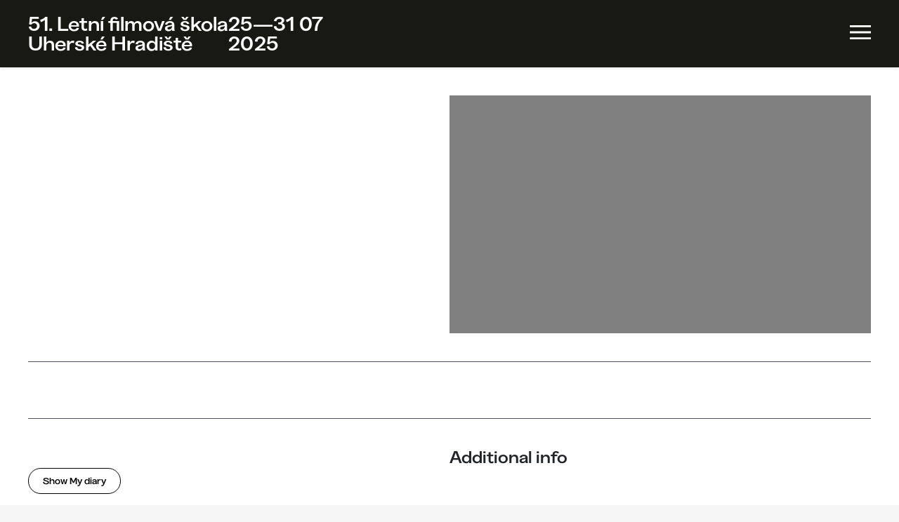

--- FILE ---
content_type: text/html; charset=utf-8
request_url: https://programme.lfs.cz/detail/?film=Gardener
body_size: 6462
content:



<!DOCTYPE html>
<html lang="en" data-bs-theme="auto">
<head>
    <meta charset="utf-8">
    <meta name="viewport" content="width=device-width, initial-scale=1">
    
    <title>Detail | SFS</title>
    <meta name="description" content="Summer Film School Uhersk&#233; Hradiště" lang="cs">
    <meta name="keywords" content="Summer Film School Uhersk&#233; Hradiště">

    <!-- for Facebook -->
    <meta property="og:title" content="Detail | SFS" />
    <meta property="og:type" content="article" />
    <meta property="og:image" content="https://programme.lfs.cz/filmimages/image.ashx?I=2&amp;W=1200&amp;H=630&amp;ID=0" />
    <meta property="og:url" content="" />
    <meta property="og:description" content="Summer Film School Uhersk&#233; Hradiště" />
    <!-- for Twitter -->
    <meta name="twitter:card" content="summary" />
    <meta name="twitter:title" content="Detail | SFS" />
    <meta name="twitter:description" content="Summer Film School Uhersk&#233; Hradiště" />
    <meta name="twitter:image" content="https://programme.lfs.cz/filmimages/image.ashx?I=2&amp;W=1200&amp;H=630&amp;ID=0" />

    <link href="https://cdn.jsdelivr.net/npm/bootstrap@5.3.2/dist/css/bootstrap.min.css" rel="stylesheet">
    <link href="/content/font-awesome.min.css" rel="stylesheet">
    <link rel="apple-touch-icon" href="/docs/5.3/assets/img/favicons/apple-touch-icon.png" sizes="180x180">
    <link rel="icon" href="https://lfs.cz/wp-content/uploads/2024/03/cropped-lfs-favicon-bw-32x32.png" sizes="32x32" type="image/png">
    <link rel="icon" href="/docs/5.3/assets/img/favicons/favicon-16x16.png" sizes="16x16" type="image/png">

    <link rel="mask-icon" href="/docs/5.3/assets/img/favicons/safari-pinned-tab.svg" color="#712cf9">
    <link rel="icon" href="/docs/5.3/assets/img/favicons/favicon.ico">

    <meta name="theme-color" content="#181914">
    <link rel="stylesheet" href="/css/bootstrap-datepicker/bootstrap-datepicker.css" />
    <link href="/css/toastr/toastr.css" rel="stylesheet">
    <link href="/css/lfs.css?ID=44" rel="stylesheet">

    <script src="/scripts/jquery-1.9.1.min.js"></script>
    <script src="https://cdn.jsdelivr.net/npm/bootstrap@5.3.2/dist/js/bootstrap.bundle.min.js"></script>
    <script src="/Scripts/jquery.lazyload.min.js"></script>
    <script src="/scripts/jquery.unobtrusive-ajax.min.js"></script>
    <script src="/scripts/jquery.validate.min.js"></script>
    <script src="/scripts/jquery.validate.unobtrusive.min.js"></script>
    <script src="/Scripts/bootstrap-datepicker/bootstrap-datepicker.js"></script>
    <script src="/Scripts/bootstrap-datepicker/bootstrap-datepicker.cs.js"></script>
    <script src="/Scripts/toastr/toastr.js"></script>
    <script>
        toastr.options = {
            "closeButton": false,
            "debug": false,
            "newestOnTop": true,
            "progressBar": true,
            "positionClass": "toast-bottom-right",
            "preventDuplicates": true,
            "onclick": null,
            "showDuration": 300,
            "hideDuration": 100,
            "timeOut": 5000,
            "extendedTimeOut": 1000,
            "showEasing": "swing",
            "hideEasing": "linear",
            "showMethod": "fadeIn",
            "hideMethod": "fadeOut"
        }

        var noty = function (obj) {
            console.log(obj.type, ": ", obj.text);
            toastr[obj.type](obj.text);
        }
    </script>
</head>
<body>
    

<header data-bs-theme="dark">
    <div class="navbar navbar-dark bg-dark shadow-sm">
        <div class="container-fluid main-header-block">
            <a href="#" class="navbar-brand">
                <p class="navbar-label">
                    51. Letní filmová škola
                    <br>
                    Uherské Hradiště
                </p>

                <p class="navbar-label navbar-date">
                    25—31 07
                    <br>
                    2025
                </p>
            </a>
            <button class="navbar-toggler collapsed" type="button" data-bs-toggle="collapse" data-bs-target="#navbarHeader" aria-controls="navbarHeader" aria-expanded="false" aria-label="Toggle navigation">
                
                <span class="navbar-toggler-open"><svg xmlns="http://www.w3.org/2000/svg" height="40px" viewBox="0 -960 960 960" width="40px" fill="#FFFFFF"><path d="M120-240v-66.67h720V-240H120Zm0-206.67v-66.66h720v66.66H120Zm0-206.66V-720h720v66.67H120Z"></path></svg></span>
                <span class="navbar-toggler-close"><svg xmlns="http://www.w3.org/2000/svg" height="24px" viewBox="0 -960 960 960" width="24px" fill="#FFFFFF"><path d="m256-200-56-56 224-224-224-224 56-56 224 224 224-224 56 56-224 224 224 224-56 56-224-224-224 224Z"></path></svg></span>
            </button>
        </div>
    </div>

    <div class="collapse text-bg-dark" id="navbarHeader">
        <div class="container-fluid">
            <div class="row">
                <div class="col-12">
                    <ul class="list-unstyled">
                                    <li><a href="https://lfs.cz/" class="text-white">Homepage</a></li>
                                <li class="nav-item dropdown">
                                    <a class="nav-link dropdown-toggle" href="#" role="button" data-bs-toggle="dropdown" aria-expanded="false">
                                        Festival
                                    </a>
                                    <ul class="dropdown-menu">
                                            <li><a class="dropdown-item" href="https://lfs.cz/o-festivalu/">About festival</a></li>
                                            <li><a class="dropdown-item" href="https://lfs.cz/fotogalerie-2025/">Gallery</a></li>
                                            <li><a class="dropdown-item" href="https://lfs.cz/hoste-2025/">Guests</a></li>
                                            <li><a class="dropdown-item" href="https://lfs.cz/festivalova-mista-2025/">Festival Places</a></li>
                                            <li><a class="dropdown-item" href="https://lfs.cz/historie-lfs/">History</a></li>
                                    </ul>
                                </li>
                                <li class="nav-item dropdown">
                                    <a class="nav-link dropdown-toggle" href="#" role="button" data-bs-toggle="dropdown" aria-expanded="false">
                                        Programme
                                    </a>
                                    <ul class="dropdown-menu">
                                            <li><a class="dropdown-item" href="https://lfs.cz/o-programu/">About programme</a></li>
                                            <li><a class="dropdown-item" href="https://programme.lfs.cz/">Daily programme</a></li>
                                            <li><a class="dropdown-item" href="https://lfs.cz/programove-sekce-2025/">Programme sections</a></li>
                                            <li><a class="dropdown-item" href="https://lfs.cz/doprovodne-akce/">Off-programme</a></li>
                                            <li><a class="dropdown-item" href="https://lfs.cz/en/industry-program/">Industry programme</a></li>
                                    </ul>
                                </li>
                                    <li><a href="https://lfs.cz/partneri/" class="text-white">Partners</a></li>
                                    <li><a href="https://lfs.cz/kontakty/" class="text-white">Contacts</a></li>
                                    <li><a href="https://lfs.cz/akreditace-a-vstupenky/" class="text-white">Passes and tickets</a></li>
                                    <li><a href="https://my.lfs.cz" class="text-white">My LFŠ</a></li>
                                    <li><a href="https://lfs.cz/" class="text-white">CS</a></li>
                    </ul>
                </div>
            </div>
        </div>
    </div>
    <div class="header-wrapper">
        <div id="navigation-wrapper-container">
            







<!-- /Nav -->

<script>
    var RefreshNavigation = function() {
        var url = "/umbraco/surface/handlers/navigationen";
        $.post(url, { pageId: 1272 })
             .done(function (response) {
                 $("#navigation-wrapper-container").html(response);
             });
    }
</script>

<script>
    $("#navigationToggler").on("click", function () {
        $("body").toggleClass("toggled");
    })
</script>

        </div>
    </div>

</header>



    

<main class="nomenu">
    <section class="container">
        <div class="row">
            <div class="col-12 mx-auto">
                
    <div class="umb-grid">
                <div class="grid-section">
    <div >
        <div class='container'>
        <div class="row clearfix">
            <div class="col-md-12 column">
                <div >
                            
    

    
        <div id="ajax-form-wrapper">
    




<style>
    main {
        justify-content: flex-start;
    }

        main > .container {
            padding: 0 0 0 0;
        }

        main .container, main > .container {
            max-width: none;
        }
</style>

<div class="fg-detail-section-wrapper" style="background-color: #252620;">
    <div class="fg-detail-header">
        <div class="fg-detail-header-inner">
            <div class="fg-detail-header-content">
                <div class="fg-detail-header-content-inner">
                    <div>
                        <h1 class="fg-detail-title"></h1>
                        <div class="fg-detail-description">
                            
                        </div>
                    </div>
                    <div>
                    </div>
                </div>
            </div>
            <div class="fg-detail-header-image">
                <img class="img-detail img-responsive" src="/filmimages/image.ashx?I=2&amp;W=1920&amp;H=1084&amp;ID=0" data-original="/filmimages/image.ashx?I=2&amp;W=1920&amp;H=1084&amp;ID=0" style="margin-bottom: 0px;">
            </div>
        </div>
    </div>
</div>

<div class="fg-detail-section-wrapper">
    <div class="fg-detail-section">
        <div class="fg-detail-section-inner">

        </div>
        <div class="fg-detail-section-inner two-columns">
            <div>
                <div class="fg-detail-screenings-diary">
                    <button class="button btn btn-primary fg-button-big" type="button" onclick="window.location='/my-diary/'">Show My diary</button>
                </div>
            </div>
            <div>
                <div class="fg-detail-credits-column-credits">
                    <h3 Class="fg-detail-section-header">Additional info</h3>
                    <div class="container-fluid">
                                            </div>
                </div>
            </div>
        </div>
        <div class="fg-detail-section-inner">
            <div class="fg-detail-buttons">
                <button class="button btn btn-primary fg-button-big dark" type="button" onclick="parent.history.back();"><i class="fa fa-long-arrow-left"></i> Browse back </button>
                            </div>
        </div>
    </div>
</div>


<script src="/scripts/lightbox.min.js"></script>

<script>
    var onBtnShowSynopsisClick = function () {
        $(".fg-detail-synopsis").show(500);
        $("#btnShowSynopsis").hide();
    }

    var onBtnDiaryClick = function (event, s, e, id) {
            event.preventDefault();
            var url = "/umbraco/surface/filmslocal/toggle";
            $.post(url, { id: id })
                .done(function (response) {
                    switch (response.result) {
                        case -1:
                            PopupLogin.Show();
                            break;
                        case 0:
                            // ok
                            // ok
                            switch (true) {
                                case (response.toggled > 0):
                                    $("#" + s.id).html("<span class='fg-button-standard'><i class='fa fa-check' aria-hidden='true'></i> In diary</span><span class='fg-button-hover'><i class='fa fa-minus' aria-hidden='true'></i> Remove</span>");
                                    $("#" + s.id).addClass("selected");
                                    break;
                                case (response.toggled < 0):

                                    $("#" + s.id).html("<span class='fg-button-standard'><i class='fa fa-plus' aria-hidden='true'></i> To diary</span><span class='fg-button-hover'><i class='fa fa-plus' aria-hidden='true'></i> To diary</span>");
                                    $("#" + s.id).removeClass("selected");
                                    break;
                                default:
                            }
                            break;
                        default:
                            console.log("error");
                    }
                });
        }
</script>


</div>
    


                </div>
            </div>        </div>
        </div>
    </div>
                </div>
    </div>



            </div>
        </div>
    </section>
</main>





    <!-- Modal -->
    <div class="modal fade" id="modalLogin" tabindex="-1" aria-labelledby="exampleModalLabel" aria-hidden="true">
        <div class="modal-dialog">
            <div class="modal-content">
                <div class="modal-header">
                    <h5 class="modal-title" id="exampleModalLabel">My diary</h5>
                    <button type="button" class="btn-close" data-bs-dismiss="modal" aria-label="Close"></button>
                </div>
                <div class="modal-body">
                    <p style="text-align: center;"> </p>
<p style="text-align: center;">You have to log in in order to manipulate with your personal diary.</p>
                    <br />
                    <br />
                    <div class="modal-login-button-wrapper">
                        <button class="button btn btn-primary" onclick="window.location='https://my.lfs.cz/en/?RETURN_URL=https%3a%2f%2fprogramme.lfs.cz%2fdetail%2f%3ffilm%3dGardener'">
                            Login
                        </button>
                    </div>
                    <br />
                    <br />
                </div>
            </div>
        </div>
    </div>

    <footer>
    <div class="container-fluid">
        <div class="row">
            <div class="col-md-6">
                <p class="p-0 m-0">
                    <span style="color: #d3d3d5;">
                        © 2025 <span style="text-decoration: underline;">
                            <a style="color: #d3d3d5; text-decoration: underline;" href="https://acfk.cz/" target="_blank" rel="noopener">Asociace českých filmových klubů</a>
                        </span>
                        <br>
                        Design & web: David Huspenina<br>
                        <span style="text-decoration: underline;"><a style="color: #d3d3d5; text-decoration: underline;" href="https://moje.lfs.cz/podminky/" target="_blank" rel="noopener">Obchodní podmínky</a></span>
                        &nbsp;/&nbsp;
                        <span style="text-decoration: underline;"><a style="color: #d3d3d5; text-decoration: underline;" href="https://my.lfs.cz/privacy-policy/" target="_blank" rel="noopener">Privacy policy</a></span>
                    </span>
                </p>
            </div>
            <div class="col-md-6 text-end" style="word-spacing:15px;">
                <div class="social-grid">
                    <span class="social-grid-item">
                        <a class="social-item" href="https://www.facebook.com/pages/Letn%C3%AD-filmov%C3%A1-%C5%A1kola-Uhersk%C3%A9-Hradi%C5%A1t%C4%9B/134007036042?ref=ts&amp;fref=ts" target="_blank" rel="nofollow">
                            <svg class="e-font-icon-svg e-fab-facebook" viewBox="0 0 512 512" xmlns="http://www.w3.org/2000/svg"><path d="M504 256C504 119 393 8 256 8S8 119 8 256c0 123.78 90.69 226.38 209.25 245V327.69h-63V256h63v-54.64c0-62.15 37-96.48 93.67-96.48 27.14 0 55.52 4.84 55.52 4.84v61h-31.28c-30.8 0-40.41 19.12-40.41 38.73V256h68.78l-11 71.69h-57.78V501C413.31 482.38 504 379.78 504 256z"></path></svg>
                        </a>
                    </span>
                    <span class="social-grid-item">
                        <a class="social-item" href="http://instagram.com/letnifilmovaskola" target="_blank" rel="nofollow">
                            <svg class="e-font-icon-svg e-fab-instagram" viewBox="0 0 448 512" xmlns="http://www.w3.org/2000/svg"><path d="M224.1 141c-63.6 0-114.9 51.3-114.9 114.9s51.3 114.9 114.9 114.9S339 319.5 339 255.9 287.7 141 224.1 141zm0 189.6c-41.1 0-74.7-33.5-74.7-74.7s33.5-74.7 74.7-74.7 74.7 33.5 74.7 74.7-33.6 74.7-74.7 74.7zm146.4-194.3c0 14.9-12 26.8-26.8 26.8-14.9 0-26.8-12-26.8-26.8s12-26.8 26.8-26.8 26.8 12 26.8 26.8zm76.1 27.2c-1.7-35.9-9.9-67.7-36.2-93.9-26.2-26.2-58-34.4-93.9-36.2-37-2.1-147.9-2.1-184.9 0-35.8 1.7-67.6 9.9-93.9 36.1s-34.4 58-36.2 93.9c-2.1 37-2.1 147.9 0 184.9 1.7 35.9 9.9 67.7 36.2 93.9s58 34.4 93.9 36.2c37 2.1 147.9 2.1 184.9 0 35.9-1.7 67.7-9.9 93.9-36.2 26.2-26.2 34.4-58 36.2-93.9 2.1-37 2.1-147.8 0-184.8zM398.8 388c-7.8 19.6-22.9 34.7-42.6 42.6-29.5 11.7-99.5 9-132.1 9s-102.7 2.6-132.1-9c-19.6-7.8-34.7-22.9-42.6-42.6-11.7-29.5-9-99.5-9-132.1s-2.6-102.7 9-132.1c7.8-19.6 22.9-34.7 42.6-42.6 29.5-11.7 99.5-9 132.1-9s102.7-2.6 132.1 9c19.6 7.8 34.7 22.9 42.6 42.6 11.7 29.5 9 99.5 9 132.1s2.7 102.7-9 132.1z"></path></svg>
                        </a>
                    </span>
                    <span class="social-grid-item">
                        <a class="social-item" href="https://www.youtube.com/channel/UCGgWfrncz81b6Yb2QxhhvnA" target="_blank" rel="nofollow">
                            <svg class="e-font-icon-svg e-fab-youtube" viewBox="0 0 576 512" xmlns="http://www.w3.org/2000/svg"><path d="M549.655 124.083c-6.281-23.65-24.787-42.276-48.284-48.597C458.781 64 288 64 288 64S117.22 64 74.629 75.486c-23.497 6.322-42.003 24.947-48.284 48.597-11.412 42.867-11.412 132.305-11.412 132.305s0 89.438 11.412 132.305c6.281 23.65 24.787 41.5 48.284 47.821C117.22 448 288 448 288 448s170.78 0 213.371-11.486c23.497-6.321 42.003-24.171 48.284-47.821 11.412-42.867 11.412-132.305 11.412-132.305s0-89.438-11.412-132.305zm-317.51 213.508V175.185l142.739 81.205-142.739 81.201z"></path></svg>
                        </a>
                    </span>
                </div>
            </div>
        </div>
    </div>
</footer>



    

    <script>
        $.validator.setDefaults({
            errorClass: "",
            validClass: "",
            ignore: ':hidden:not(.validate-hidden)',
            highlight: function (element, errorClass, validClass) {
                $(element).addClass("is-invalid").removeClass("is-valid");
                $(element.form).find("[data-valmsg-for=" + element.id + "]").addClass("invalid-feedback");
            },
            unhighlight: function (element, errorClass, validClass) {
                $(element).addClass("is-valid").removeClass("is-invalid");
                var x = $(element.form).find("[data-valmsg-for=" + element.id + "]");
                $(element.form).find("[data-valmsg-for=" + element.id + "]").removeClass("invalid-feedback");
            }
        });

        $.ajaxSetup({
            cache: false
        });

        var HideAjaxForm = function () {
            $("#ajax-form-wrapper").fadeTo('medium', 0);
        };
        var ShowAjaxForm = function () {
            $("#ajax-form-wrapper").finish();
            $("#ajax-form-wrapper").fadeTo('medium', 1);
        };

        var HideAjaxForm2 = function (sel) {
            $(sel).fadeTo('medium', 0);
        };

        var ShowAjaxForm2 = function (sel) {
            $(sel).finish();
            $(sel).fadeTo('medium', 1);
        };

        var showLoadingPanel = function (id) {
            $(id).addClass("toggled");
        };

        var hideLoadingPanel = function (id) {
            $(id).removeClass("toggled");
        };

        var LoadingPanel = function () { };
        LoadingPanel.Show = function () {
            showLoadingPanel("#loadingPanel");
        };
        LoadingPanel.Hide = function () {
            hideLoadingPanel("#loadingPanel");
        };

        var HideSmallAjaxForm = function (sel) {
            $(sel).fadeTo('medium', 0);
        };
        var ShowSmallAjaxForm = function (sel) {
            $(sel).finish();
            $(sel).fadeTo('medium', 1);
        };

        var PopupLogin = function () { };
        PopupLogin.Show = function () {
            var myModal = new bootstrap.Modal(document.getElementById('modalLogin'), {
                keyboard: false
            })
            myModal.show()
        };
    </script>
</body>
</html>